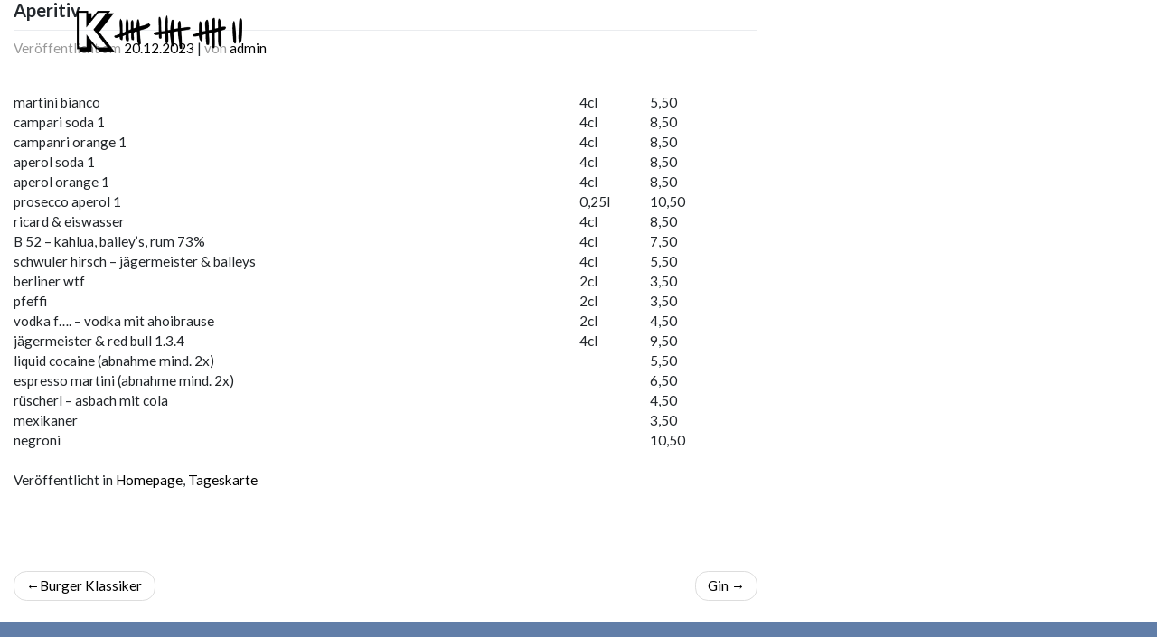

--- FILE ---
content_type: text/html; charset=UTF-8
request_url: http://www.klenze17.de/aperitiv-new/
body_size: 7909
content:
<!DOCTYPE html>
<html  xmlns="http://www.w3.org/1999/xhtml" prefix="og: http://ogp.me/ns# fb: https://www.facebook.com/2008/fbml" lang="de-DE">

<head>
    <meta charset="UTF-8">
    <meta name="viewport" content="width=device-width, initial-scale=1">
    <meta http-equiv="X-UA-Compatible" content="IE=edge">
    <link rel="profile" href="http://gmpg.org/xfn/11">



<!-- BEGIN Metadata added by the Add-Meta-Tags WordPress plugin -->
<link rel="alternate" hreflang="de-DE" href="http://www.klenze17.de/aperitiv-new/" />
<meta name="description" content="martini bianco 4cl 5,50 campari soda 1 4cl 8,50 campanri orange 1 4cl 8,50 aperol soda 1 4cl 8,50 aperol orange 1 4cl 8,50 prosecco aperol 1 0,25l 10,50 ricard &amp; eiswasser 4cl 8,50 B 52 - kahlua, bailey&#039;s, rum 73% 4cl 7,50 schwuler hirsch - jägermeister &amp; balleys 4cl 5,50 berliner wtf 2cl 3..." />
<meta name="keywords" content="klenze17,the fucking real munich, bar,gaststätte,lokal,essen,trinken,burger,augustiner,bier,wein,shorts,longdrinks,beyond meat burger,schnitzel,event,events,gärtnerplatz, homepage, tageskarte" />
<meta property="og:site_name" content="KLENZE 17 - the fucking real munich" />
<meta property="og:type" content="article" />
<meta property="og:title" content="Aperitiv" />
<meta property="og:url" content="http://www.klenze17.de/aperitiv-new/" />
<meta property="og:description" content="martini bianco 4cl 5,50 campari soda 1 4cl 8,50 campanri orange 1 4cl 8,50 aperol soda 1 4cl 8,50 aperol orange 1 4cl 8,50 prosecco aperol 1 0,25l 10,50 ricard &amp; eiswasser 4cl 8,50 B 52 - kahlua, bailey&#039;s, rum 73% 4cl 7,50 schwuler hirsch - jägermeister &amp; balleys 4cl 5,50 berliner wtf 2cl 3..." />
<meta property="og:locale" content="de_DE" />
<meta property="og:updated_time" content="2025-12-15T11:24:35+01:00" />
<meta property="article:published_time" content="2023-12-20T17:04:45+01:00" />
<meta property="article:modified_time" content="2025-12-15T11:24:35+01:00" />
<meta property="article:author" content="http://www.klenze17.de/author/admin/" />
<meta property="article:publisher" content="https://www.facebook.com/Klenze-17-259976854092024/?fref=ts" />
<meta property="article:section" content="Homepage" />
<meta property="article:section" content="Tageskarte" />
<meta property="article:tag" content="klenze17" />
<meta property="article:tag" content="the fucking real munich" />
<meta property="article:tag" content="bar" />
<meta property="article:tag" content="gaststätte" />
<meta property="article:tag" content="lokal" />
<meta property="article:tag" content="essen" />
<meta property="article:tag" content="trinken" />
<meta property="article:tag" content="burger" />
<meta property="article:tag" content="augustiner" />
<meta property="article:tag" content="bier" />
<meta property="article:tag" content="wein" />
<meta property="article:tag" content="shorts" />
<meta property="article:tag" content="longdrinks" />
<meta property="article:tag" content="beyond meat burger" />
<meta property="article:tag" content="schnitzel" />
<meta property="article:tag" content="event" />
<meta property="article:tag" content="events" />
<meta property="article:tag" content="gärtnerplatz" />
<meta property="article:tag" content="homepage" />
<meta property="article:tag" content="tageskarte" />
<!-- END Metadata added by the Add-Meta-Tags WordPress plugin -->

<title>Aperitiv &#8211; KLENZE 17 &#8211; the fucking real munich</title>
<meta name='robots' content='max-image-preview:large' />
	<style>img:is([sizes="auto" i], [sizes^="auto," i]) { contain-intrinsic-size: 3000px 1500px }</style>
	<link rel='dns-prefetch' href='//www.klenze17.de' />
<link rel="alternate" type="application/rss+xml" title="KLENZE 17 - the fucking real munich &raquo; Feed" href="http://www.klenze17.de/feed/" />
<link rel="alternate" type="application/rss+xml" title="KLENZE 17 - the fucking real munich &raquo; Kommentar-Feed" href="http://www.klenze17.de/comments/feed/" />
<script type="text/javascript">
/* <![CDATA[ */
window._wpemojiSettings = {"baseUrl":"https:\/\/s.w.org\/images\/core\/emoji\/16.0.1\/72x72\/","ext":".png","svgUrl":"https:\/\/s.w.org\/images\/core\/emoji\/16.0.1\/svg\/","svgExt":".svg","source":{"concatemoji":"http:\/\/www.klenze17.de\/wp-includes\/js\/wp-emoji-release.min.js?ver=6.8.3"}};
/*! This file is auto-generated */
!function(s,n){var o,i,e;function c(e){try{var t={supportTests:e,timestamp:(new Date).valueOf()};sessionStorage.setItem(o,JSON.stringify(t))}catch(e){}}function p(e,t,n){e.clearRect(0,0,e.canvas.width,e.canvas.height),e.fillText(t,0,0);var t=new Uint32Array(e.getImageData(0,0,e.canvas.width,e.canvas.height).data),a=(e.clearRect(0,0,e.canvas.width,e.canvas.height),e.fillText(n,0,0),new Uint32Array(e.getImageData(0,0,e.canvas.width,e.canvas.height).data));return t.every(function(e,t){return e===a[t]})}function u(e,t){e.clearRect(0,0,e.canvas.width,e.canvas.height),e.fillText(t,0,0);for(var n=e.getImageData(16,16,1,1),a=0;a<n.data.length;a++)if(0!==n.data[a])return!1;return!0}function f(e,t,n,a){switch(t){case"flag":return n(e,"\ud83c\udff3\ufe0f\u200d\u26a7\ufe0f","\ud83c\udff3\ufe0f\u200b\u26a7\ufe0f")?!1:!n(e,"\ud83c\udde8\ud83c\uddf6","\ud83c\udde8\u200b\ud83c\uddf6")&&!n(e,"\ud83c\udff4\udb40\udc67\udb40\udc62\udb40\udc65\udb40\udc6e\udb40\udc67\udb40\udc7f","\ud83c\udff4\u200b\udb40\udc67\u200b\udb40\udc62\u200b\udb40\udc65\u200b\udb40\udc6e\u200b\udb40\udc67\u200b\udb40\udc7f");case"emoji":return!a(e,"\ud83e\udedf")}return!1}function g(e,t,n,a){var r="undefined"!=typeof WorkerGlobalScope&&self instanceof WorkerGlobalScope?new OffscreenCanvas(300,150):s.createElement("canvas"),o=r.getContext("2d",{willReadFrequently:!0}),i=(o.textBaseline="top",o.font="600 32px Arial",{});return e.forEach(function(e){i[e]=t(o,e,n,a)}),i}function t(e){var t=s.createElement("script");t.src=e,t.defer=!0,s.head.appendChild(t)}"undefined"!=typeof Promise&&(o="wpEmojiSettingsSupports",i=["flag","emoji"],n.supports={everything:!0,everythingExceptFlag:!0},e=new Promise(function(e){s.addEventListener("DOMContentLoaded",e,{once:!0})}),new Promise(function(t){var n=function(){try{var e=JSON.parse(sessionStorage.getItem(o));if("object"==typeof e&&"number"==typeof e.timestamp&&(new Date).valueOf()<e.timestamp+604800&&"object"==typeof e.supportTests)return e.supportTests}catch(e){}return null}();if(!n){if("undefined"!=typeof Worker&&"undefined"!=typeof OffscreenCanvas&&"undefined"!=typeof URL&&URL.createObjectURL&&"undefined"!=typeof Blob)try{var e="postMessage("+g.toString()+"("+[JSON.stringify(i),f.toString(),p.toString(),u.toString()].join(",")+"));",a=new Blob([e],{type:"text/javascript"}),r=new Worker(URL.createObjectURL(a),{name:"wpTestEmojiSupports"});return void(r.onmessage=function(e){c(n=e.data),r.terminate(),t(n)})}catch(e){}c(n=g(i,f,p,u))}t(n)}).then(function(e){for(var t in e)n.supports[t]=e[t],n.supports.everything=n.supports.everything&&n.supports[t],"flag"!==t&&(n.supports.everythingExceptFlag=n.supports.everythingExceptFlag&&n.supports[t]);n.supports.everythingExceptFlag=n.supports.everythingExceptFlag&&!n.supports.flag,n.DOMReady=!1,n.readyCallback=function(){n.DOMReady=!0}}).then(function(){return e}).then(function(){var e;n.supports.everything||(n.readyCallback(),(e=n.source||{}).concatemoji?t(e.concatemoji):e.wpemoji&&e.twemoji&&(t(e.twemoji),t(e.wpemoji)))}))}((window,document),window._wpemojiSettings);
/* ]]> */
</script>
<style id='wp-emoji-styles-inline-css' type='text/css'>

	img.wp-smiley, img.emoji {
		display: inline !important;
		border: none !important;
		box-shadow: none !important;
		height: 1em !important;
		width: 1em !important;
		margin: 0 0.07em !important;
		vertical-align: -0.1em !important;
		background: none !important;
		padding: 0 !important;
	}
</style>
<link rel='stylesheet' id='wp-block-library-css' href='http://www.klenze17.de/wp-includes/css/dist/block-library/style.min.css?ver=6.8.3' type='text/css' media='all' />
<style id='classic-theme-styles-inline-css' type='text/css'>
/*! This file is auto-generated */
.wp-block-button__link{color:#fff;background-color:#32373c;border-radius:9999px;box-shadow:none;text-decoration:none;padding:calc(.667em + 2px) calc(1.333em + 2px);font-size:1.125em}.wp-block-file__button{background:#32373c;color:#fff;text-decoration:none}
</style>
<link rel='stylesheet' id='wp-components-css' href='http://www.klenze17.de/wp-includes/css/dist/components/style.min.css?ver=6.8.3' type='text/css' media='all' />
<link rel='stylesheet' id='wp-preferences-css' href='http://www.klenze17.de/wp-includes/css/dist/preferences/style.min.css?ver=6.8.3' type='text/css' media='all' />
<link rel='stylesheet' id='wp-block-editor-css' href='http://www.klenze17.de/wp-includes/css/dist/block-editor/style.min.css?ver=6.8.3' type='text/css' media='all' />
<link rel='stylesheet' id='popup-maker-block-library-style-css' href='http://www.klenze17.de/wp-content/plugins/popup-maker/dist/packages/block-library-style.css?ver=dbea705cfafe089d65f1' type='text/css' media='all' />
<style id='global-styles-inline-css' type='text/css'>
:root{--wp--preset--aspect-ratio--square: 1;--wp--preset--aspect-ratio--4-3: 4/3;--wp--preset--aspect-ratio--3-4: 3/4;--wp--preset--aspect-ratio--3-2: 3/2;--wp--preset--aspect-ratio--2-3: 2/3;--wp--preset--aspect-ratio--16-9: 16/9;--wp--preset--aspect-ratio--9-16: 9/16;--wp--preset--color--black: #000000;--wp--preset--color--cyan-bluish-gray: #abb8c3;--wp--preset--color--white: #ffffff;--wp--preset--color--pale-pink: #f78da7;--wp--preset--color--vivid-red: #cf2e2e;--wp--preset--color--luminous-vivid-orange: #ff6900;--wp--preset--color--luminous-vivid-amber: #fcb900;--wp--preset--color--light-green-cyan: #7bdcb5;--wp--preset--color--vivid-green-cyan: #00d084;--wp--preset--color--pale-cyan-blue: #8ed1fc;--wp--preset--color--vivid-cyan-blue: #0693e3;--wp--preset--color--vivid-purple: #9b51e0;--wp--preset--gradient--vivid-cyan-blue-to-vivid-purple: linear-gradient(135deg,rgba(6,147,227,1) 0%,rgb(155,81,224) 100%);--wp--preset--gradient--light-green-cyan-to-vivid-green-cyan: linear-gradient(135deg,rgb(122,220,180) 0%,rgb(0,208,130) 100%);--wp--preset--gradient--luminous-vivid-amber-to-luminous-vivid-orange: linear-gradient(135deg,rgba(252,185,0,1) 0%,rgba(255,105,0,1) 100%);--wp--preset--gradient--luminous-vivid-orange-to-vivid-red: linear-gradient(135deg,rgba(255,105,0,1) 0%,rgb(207,46,46) 100%);--wp--preset--gradient--very-light-gray-to-cyan-bluish-gray: linear-gradient(135deg,rgb(238,238,238) 0%,rgb(169,184,195) 100%);--wp--preset--gradient--cool-to-warm-spectrum: linear-gradient(135deg,rgb(74,234,220) 0%,rgb(151,120,209) 20%,rgb(207,42,186) 40%,rgb(238,44,130) 60%,rgb(251,105,98) 80%,rgb(254,248,76) 100%);--wp--preset--gradient--blush-light-purple: linear-gradient(135deg,rgb(255,206,236) 0%,rgb(152,150,240) 100%);--wp--preset--gradient--blush-bordeaux: linear-gradient(135deg,rgb(254,205,165) 0%,rgb(254,45,45) 50%,rgb(107,0,62) 100%);--wp--preset--gradient--luminous-dusk: linear-gradient(135deg,rgb(255,203,112) 0%,rgb(199,81,192) 50%,rgb(65,88,208) 100%);--wp--preset--gradient--pale-ocean: linear-gradient(135deg,rgb(255,245,203) 0%,rgb(182,227,212) 50%,rgb(51,167,181) 100%);--wp--preset--gradient--electric-grass: linear-gradient(135deg,rgb(202,248,128) 0%,rgb(113,206,126) 100%);--wp--preset--gradient--midnight: linear-gradient(135deg,rgb(2,3,129) 0%,rgb(40,116,252) 100%);--wp--preset--font-size--small: 13px;--wp--preset--font-size--medium: 20px;--wp--preset--font-size--large: 36px;--wp--preset--font-size--x-large: 42px;--wp--preset--spacing--20: 0.44rem;--wp--preset--spacing--30: 0.67rem;--wp--preset--spacing--40: 1rem;--wp--preset--spacing--50: 1.5rem;--wp--preset--spacing--60: 2.25rem;--wp--preset--spacing--70: 3.38rem;--wp--preset--spacing--80: 5.06rem;--wp--preset--shadow--natural: 6px 6px 9px rgba(0, 0, 0, 0.2);--wp--preset--shadow--deep: 12px 12px 50px rgba(0, 0, 0, 0.4);--wp--preset--shadow--sharp: 6px 6px 0px rgba(0, 0, 0, 0.2);--wp--preset--shadow--outlined: 6px 6px 0px -3px rgba(255, 255, 255, 1), 6px 6px rgba(0, 0, 0, 1);--wp--preset--shadow--crisp: 6px 6px 0px rgba(0, 0, 0, 1);}:where(.is-layout-flex){gap: 0.5em;}:where(.is-layout-grid){gap: 0.5em;}body .is-layout-flex{display: flex;}.is-layout-flex{flex-wrap: wrap;align-items: center;}.is-layout-flex > :is(*, div){margin: 0;}body .is-layout-grid{display: grid;}.is-layout-grid > :is(*, div){margin: 0;}:where(.wp-block-columns.is-layout-flex){gap: 2em;}:where(.wp-block-columns.is-layout-grid){gap: 2em;}:where(.wp-block-post-template.is-layout-flex){gap: 1.25em;}:where(.wp-block-post-template.is-layout-grid){gap: 1.25em;}.has-black-color{color: var(--wp--preset--color--black) !important;}.has-cyan-bluish-gray-color{color: var(--wp--preset--color--cyan-bluish-gray) !important;}.has-white-color{color: var(--wp--preset--color--white) !important;}.has-pale-pink-color{color: var(--wp--preset--color--pale-pink) !important;}.has-vivid-red-color{color: var(--wp--preset--color--vivid-red) !important;}.has-luminous-vivid-orange-color{color: var(--wp--preset--color--luminous-vivid-orange) !important;}.has-luminous-vivid-amber-color{color: var(--wp--preset--color--luminous-vivid-amber) !important;}.has-light-green-cyan-color{color: var(--wp--preset--color--light-green-cyan) !important;}.has-vivid-green-cyan-color{color: var(--wp--preset--color--vivid-green-cyan) !important;}.has-pale-cyan-blue-color{color: var(--wp--preset--color--pale-cyan-blue) !important;}.has-vivid-cyan-blue-color{color: var(--wp--preset--color--vivid-cyan-blue) !important;}.has-vivid-purple-color{color: var(--wp--preset--color--vivid-purple) !important;}.has-black-background-color{background-color: var(--wp--preset--color--black) !important;}.has-cyan-bluish-gray-background-color{background-color: var(--wp--preset--color--cyan-bluish-gray) !important;}.has-white-background-color{background-color: var(--wp--preset--color--white) !important;}.has-pale-pink-background-color{background-color: var(--wp--preset--color--pale-pink) !important;}.has-vivid-red-background-color{background-color: var(--wp--preset--color--vivid-red) !important;}.has-luminous-vivid-orange-background-color{background-color: var(--wp--preset--color--luminous-vivid-orange) !important;}.has-luminous-vivid-amber-background-color{background-color: var(--wp--preset--color--luminous-vivid-amber) !important;}.has-light-green-cyan-background-color{background-color: var(--wp--preset--color--light-green-cyan) !important;}.has-vivid-green-cyan-background-color{background-color: var(--wp--preset--color--vivid-green-cyan) !important;}.has-pale-cyan-blue-background-color{background-color: var(--wp--preset--color--pale-cyan-blue) !important;}.has-vivid-cyan-blue-background-color{background-color: var(--wp--preset--color--vivid-cyan-blue) !important;}.has-vivid-purple-background-color{background-color: var(--wp--preset--color--vivid-purple) !important;}.has-black-border-color{border-color: var(--wp--preset--color--black) !important;}.has-cyan-bluish-gray-border-color{border-color: var(--wp--preset--color--cyan-bluish-gray) !important;}.has-white-border-color{border-color: var(--wp--preset--color--white) !important;}.has-pale-pink-border-color{border-color: var(--wp--preset--color--pale-pink) !important;}.has-vivid-red-border-color{border-color: var(--wp--preset--color--vivid-red) !important;}.has-luminous-vivid-orange-border-color{border-color: var(--wp--preset--color--luminous-vivid-orange) !important;}.has-luminous-vivid-amber-border-color{border-color: var(--wp--preset--color--luminous-vivid-amber) !important;}.has-light-green-cyan-border-color{border-color: var(--wp--preset--color--light-green-cyan) !important;}.has-vivid-green-cyan-border-color{border-color: var(--wp--preset--color--vivid-green-cyan) !important;}.has-pale-cyan-blue-border-color{border-color: var(--wp--preset--color--pale-cyan-blue) !important;}.has-vivid-cyan-blue-border-color{border-color: var(--wp--preset--color--vivid-cyan-blue) !important;}.has-vivid-purple-border-color{border-color: var(--wp--preset--color--vivid-purple) !important;}.has-vivid-cyan-blue-to-vivid-purple-gradient-background{background: var(--wp--preset--gradient--vivid-cyan-blue-to-vivid-purple) !important;}.has-light-green-cyan-to-vivid-green-cyan-gradient-background{background: var(--wp--preset--gradient--light-green-cyan-to-vivid-green-cyan) !important;}.has-luminous-vivid-amber-to-luminous-vivid-orange-gradient-background{background: var(--wp--preset--gradient--luminous-vivid-amber-to-luminous-vivid-orange) !important;}.has-luminous-vivid-orange-to-vivid-red-gradient-background{background: var(--wp--preset--gradient--luminous-vivid-orange-to-vivid-red) !important;}.has-very-light-gray-to-cyan-bluish-gray-gradient-background{background: var(--wp--preset--gradient--very-light-gray-to-cyan-bluish-gray) !important;}.has-cool-to-warm-spectrum-gradient-background{background: var(--wp--preset--gradient--cool-to-warm-spectrum) !important;}.has-blush-light-purple-gradient-background{background: var(--wp--preset--gradient--blush-light-purple) !important;}.has-blush-bordeaux-gradient-background{background: var(--wp--preset--gradient--blush-bordeaux) !important;}.has-luminous-dusk-gradient-background{background: var(--wp--preset--gradient--luminous-dusk) !important;}.has-pale-ocean-gradient-background{background: var(--wp--preset--gradient--pale-ocean) !important;}.has-electric-grass-gradient-background{background: var(--wp--preset--gradient--electric-grass) !important;}.has-midnight-gradient-background{background: var(--wp--preset--gradient--midnight) !important;}.has-small-font-size{font-size: var(--wp--preset--font-size--small) !important;}.has-medium-font-size{font-size: var(--wp--preset--font-size--medium) !important;}.has-large-font-size{font-size: var(--wp--preset--font-size--large) !important;}.has-x-large-font-size{font-size: var(--wp--preset--font-size--x-large) !important;}
:where(.wp-block-post-template.is-layout-flex){gap: 1.25em;}:where(.wp-block-post-template.is-layout-grid){gap: 1.25em;}
:where(.wp-block-columns.is-layout-flex){gap: 2em;}:where(.wp-block-columns.is-layout-grid){gap: 2em;}
:root :where(.wp-block-pullquote){font-size: 1.5em;line-height: 1.6;}
</style>
<link rel='stylesheet' id='wcjp-frontend.css-css' href='http://www.klenze17.de/wp-content/plugins/custom-css-js-php/assets/css/wcjp-frontend.css?ver=6.8.3' type='text/css' media='all' />
<link rel='stylesheet' id='parent-style-css' href='http://www.klenze17.de/wp-content/themes/wp-bootstrap-starter/style.css?ver=6.8.3' type='text/css' media='all' />
<link rel='stylesheet' id='child-style-css' href='http://www.klenze17.de/wp-content/themes/K-17-Teme/style.css?ver=' type='text/css' media='all' />
<link rel='stylesheet' id='wp-bootstrap-starter-bootstrap-css-css' href='http://www.klenze17.de/wp-content/themes/wp-bootstrap-starter/inc/assets/css/bootstrap.min.css?ver=6.8.3' type='text/css' media='all' />
<link rel='stylesheet' id='wp-bootstrap-starter-fontawesome-cdn-css' href='http://www.klenze17.de/wp-content/themes/wp-bootstrap-starter/inc/assets/css/fontawesome.min.css?ver=6.8.3' type='text/css' media='all' />
<link rel='stylesheet' id='wp-bootstrap-starter-style-css' href='http://www.klenze17.de/wp-content/themes/K-17-Teme/style.css?ver=' type='text/css' media='all' />
<script type="text/javascript" src="http://www.klenze17.de/wp-includes/js/jquery/jquery.min.js?ver=3.7.1" id="jquery-core-js"></script>
<script type="text/javascript" src="http://www.klenze17.de/wp-includes/js/jquery/jquery-migrate.min.js?ver=3.4.1" id="jquery-migrate-js"></script>
<!--[if lt IE 9]>
<script type="text/javascript" src="http://www.klenze17.de/wp-content/themes/wp-bootstrap-starter/inc/assets/js/html5.js?ver=3.7.0" id="html5hiv-js"></script>
<![endif]-->
<link rel="https://api.w.org/" href="http://www.klenze17.de/wp-json/" /><link rel="alternate" title="JSON" type="application/json" href="http://www.klenze17.de/wp-json/wp/v2/posts/2141" /><link rel="EditURI" type="application/rsd+xml" title="RSD" href="http://www.klenze17.de/xmlrpc.php?rsd" />
<meta name="generator" content="WordPress 6.8.3" />
<link rel="canonical" href="http://www.klenze17.de/aperitiv-new/" />
<link rel='shortlink' href='http://www.klenze17.de/?p=2141' />
<link rel="alternate" title="oEmbed (JSON)" type="application/json+oembed" href="http://www.klenze17.de/wp-json/oembed/1.0/embed?url=http%3A%2F%2Fwww.klenze17.de%2Faperitiv-new%2F" />
<link rel="alternate" title="oEmbed (XML)" type="text/xml+oembed" href="http://www.klenze17.de/wp-json/oembed/1.0/embed?url=http%3A%2F%2Fwww.klenze17.de%2Faperitiv-new%2F&#038;format=xml" />
<link rel="pingback" href="http://www.klenze17.de/xmlrpc.php">    <style type="text/css">
        #page-sub-header { background: #fff; }
    </style>
    
    <!-- indiv. styles -->

    <link rel="stylesheet" href="http://www.klenze17.de/wp-content/themes/K-17-Teme/inc/vendor/fontawesome-free/css/all.min.css" type="text/css"
    media="all" />
    <link rel="stylesheet" href="http://www.klenze17.de/wp-content/themes/K-17-Teme/inc/vendor/simple-line-icons/css/simple-line-icons.css"  type="text/css" media="all" />
    <link href="https://fonts.googleapis.com/css?family=Lato:300,400,700,300italic,400italic,700italic" rel="stylesheet" type="text/css">


    <link rel="stylesheet" href="http://www.klenze17.de/wp-content/themes/K-17-Teme/inc/assets/css/landing-page.css"  type="text/css"  media="all" />
    <link rel="stylesheet" href="http://www.klenze17.de/wp-content/themes/K-17-Teme/inc/assets/css/fullscreen-slider.css"  type="text/css"  media="all" />    
    <link rel="stylesheet" href="http://www.klenze17.de/wp-content/themes/K-17-Teme/inc/assets/css/styles.css"  type="text/css"  media="all" />

    <link rel="stylesheet" href="http://www.klenze17.de/wp-content/themes/K-17-Teme/inc/vendor/swiper/package/css/swiper.min.css"  type="text/css"  media="all" />

    



</head>
<!-- header.php -->

<!-- body class="wp-singular post-template-default single single-post postid-2141 single-format-standard wp-theme-wp-bootstrap-starter wp-child-theme-K-17-Teme" -->
<body>


<div id="page" class="site">
	<a class="skip-link screen-reader-text" href=".showcase">Zum Inhalt springen</a>
  
    <!-- ##### Navigation ###### -->
    <nav class="navbar _navbar-expand-xl navbar-default fixed-top" id="k17-navBar">
        <div class="container">
            <!-- ##### logo #### -->    
            <a class="navbar-brand" href="http://www.klenze17.de/">
                <!-- img src="" alt="" style="width: 60%;" -->

                <img src="http://www.klenze17.de//wp-content/uploads/2020/01/logo.png" alt="KLENZE 17 - the fucking real munich" style="width: 60%;">
            </a>

            
            <div id="navbarSupportedContent" class="collapse navbar-collapse"><ul id="menu-mainnav" class="navbar-nav mr-auto"><li itemscope="itemscope" itemtype="https://www.schema.org/SiteNavigationElement" id="menu-item-1259" class="menu-item menu-item-type-custom menu-item-object-custom menu-item-1259 nav-item"><a title="Essen &amp; Trinken" href="https://www.klenze17.de/karten/" class="nav-link">Essen &#038; Trinken</a></li>
<li itemscope="itemscope" itemtype="https://www.schema.org/SiteNavigationElement" id="menu-item-1260" class="menu-item menu-item-type-custom menu-item-object-custom menu-item-1260 nav-item"><a title="Öffnungszeiten" href="index.php#open" class="nav-link">Öffnungszeiten</a></li>
<li itemscope="itemscope" itemtype="https://www.schema.org/SiteNavigationElement" id="menu-item-1261" class="menu-item menu-item-type-custom menu-item-object-custom menu-item-1261 nav-item"><a title="Reservieren" href="index.php#reserve" class="nav-link">Reservieren</a></li>
<li itemscope="itemscope" itemtype="https://www.schema.org/SiteNavigationElement" id="menu-item-1262" class="menu-item menu-item-type-custom menu-item-object-custom menu-item-1262 nav-item"><a title="Der Chef" href="index.php#chef" class="nav-link">Der Chef</a></li>
<li itemscope="itemscope" itemtype="https://www.schema.org/SiteNavigationElement" id="menu-item-1263" class="menu-item menu-item-type-custom menu-item-object-custom menu-item-1263 nav-item"><a title="Impressionen" href="index.php#impressions" class="nav-link">Impressionen</a></li>
<li itemscope="itemscope" itemtype="https://www.schema.org/SiteNavigationElement" id="menu-item-1264" class="menu-item menu-item-type-custom menu-item-object-custom menu-item-1264 nav-item"><a title="ein Stück Klenze" href="index.php#sunday" class="nav-link">ein Stück Klenze</a></li>
<li itemscope="itemscope" itemtype="https://www.schema.org/SiteNavigationElement" id="menu-item-1533" class="menu-item menu-item-type-custom menu-item-object-custom menu-item-1533 nav-item"><a title="Videos" href="index.php#videos" class="nav-link">Videos</a></li>
<li itemscope="itemscope" itemtype="https://www.schema.org/SiteNavigationElement" id="menu-item-1265" class="menu-item menu-item-type-custom menu-item-object-custom menu-item-1265 nav-item"><a title="Lage &amp; Anfahrt" href="#place" class="nav-link">Lage &#038; Anfahrt</a></li>
</ul></div>        </div>
    </nav>
    <!-- ##### /Navigation ###### -->

             	<!-- single.php -->
	<section id="primary" class="content-area col-sm-12 col-lg-8">
		<main id="main" class="site-main" role="main">

		
<article id="post-2141" class="post-2141 post type-post status-publish format-standard hentry category-homepage category-tageskarte">
	<div class="post-thumbnail">
			</div>
	<header class="entry-header">
		<h1 class="entry-title">Aperitiv</h1>		<div class="entry-meta">
			<span class="posted-on">Veröffentlicht am <a href="http://www.klenze17.de/aperitiv-new/" rel="bookmark"><time class="entry-date published" datetime="2023-12-20T17:04:45+01:00">20.12.2023</time></a></span> | <span class="byline"> von <span class="author vcard"><a class="url fn n" href="http://www.klenze17.de/author/admin/">admin</a></span></span>		</div><!-- .entry-meta -->
			</header><!-- .entry-header -->
	<div class="entry-content">
		<p><!-- getraenke --></p>
<table style="width: 95%;" border="0" cellspacing="0" cellpadding="4">
<tbody>
<tr valign="TOP">
<td class="text-start" width="80%">martini bianco</td>
<td class="text-end" width="10%">4cl</td>
<td class="text-end" width="10%">5,50</td>
</tr>
<tr valign="TOP">
<td class="text-start" width="80%">campari soda 1</td>
<td class="text-end" width="10%">4cl</td>
<td class="text-end" width="10%">8,50</td>
</tr>
<tr valign="TOP">
<td class="text-start" width="80%">campanri orange 1</td>
<td class="text-end" width="10%">4cl</td>
<td class="text-end" width="10%">8,50</td>
</tr>
<tr valign="TOP">
<td class="text-start" width="80%">aperol soda 1</td>
<td class="text-end" width="10%">4cl</td>
<td class="text-end" width="10%">8,50</td>
</tr>
<tr valign="TOP">
<td class="text-start" width="80%">aperol orange 1</td>
<td class="text-end" width="10%">4cl</td>
<td class="text-end" width="10%">8,50</td>
</tr>
<tr valign="TOP">
<td class="text-start" width="80%">prosecco aperol 1</td>
<td class="text-end" width="10%">0,25l</td>
<td class="text-end" width="10%">10,50</td>
</tr>
<tr valign="TOP">
<td class="text-start" width="80%">ricard &amp; eiswasser</td>
<td class="text-end" width="10%">4cl</td>
<td class="text-end" width="10%">8,50</td>
</tr>
<tr valign="TOP">
<td class="text-start" width="80%">B 52 &#8211; kahlua, bailey&#8217;s, rum 73%</td>
<td class="text-end" width="10%">4cl</td>
<td class="text-end" width="10%">7,50</td>
</tr>
<tr valign="TOP">
<td class="text-start" width="80%">schwuler hirsch &#8211; jägermeister &amp; balleys</td>
<td class="text-end" width="10%">4cl</td>
<td class="text-end" width="10%">5,50</td>
</tr>
<tr valign="TOP">
<td class="text-start" width="80%">berliner wtf</td>
<td class="text-end" width="10%">2cl</td>
<td class="text-end" width="10%">3,50</td>
</tr>
<tr valign="TOP">
<td class="text-start" width="80%">pfeffi</td>
<td class="text-end" width="10%">2cl</td>
<td class="text-end" width="10%">3,50</td>
</tr>
<tr valign="TOP">
<td class="text-start" width="80%">vodka f&#8230;. &#8211; vodka mit ahoibrause</td>
<td class="text-end" width="10%">2cl</td>
<td class="text-end" width="10%">4,50</td>
</tr>
<tr valign="TOP">
<td class="text-start" width="80%">jägermeister &amp; red bull 1.3.4</td>
<td class="text-end" width="10%">4cl</td>
<td class="text-end" width="10%">9,50</td>
</tr>
<tr valign="TOP">
<td class="text-start" width="80%">liquid cocaine (abnahme mind. 2x)</td>
<td class="text-end" width="10%"></td>
<td class="text-end" width="10%">5,50</td>
</tr>
<tr valign="TOP">
<td class="text-start" width="80%">espresso martini (abnahme mind. 2x)</td>
<td class="text-end" width="10%"></td>
<td class="text-end" width="10%">6,50</td>
</tr>
<tr valign="TOP">
<td class="text-start" width="80%">rüscherl &#8211; asbach mit cola</td>
<td class="text-end" width="10%"></td>
<td class="text-end" width="10%">4,50</td>
</tr>
<tr valign="TOP">
<td class="text-start" width="80%">mexikaner</td>
<td class="text-end" width="10%"></td>
<td class="text-end" width="10%">3,50</td>
</tr>
<tr valign="TOP">
<td class="text-start" width="80%">negroni</td>
<td class="text-end" width="10%"></td>
<td class="text-end" width="10%">10,50</td>
</tr>
</tbody>
</table>
	</div><!-- .entry-content -->

	<footer class="entry-footer">
		<span class="cat-links">Veröffentlicht in <a href="http://www.klenze17.de/category/homepage/" rel="category tag">Homepage</a>, <a href="http://www.klenze17.de/category/tageskarte/" rel="category tag">Tageskarte</a></span>	</footer><!-- .entry-footer -->
</article><!-- #post-## -->

	<nav class="navigation post-navigation" aria-label="Beiträge">
		<h2 class="screen-reader-text">Beitragsnavigation</h2>
		<div class="nav-links"><div class="nav-previous"><a href="http://www.klenze17.de/burger-new/" rel="prev">Burger Klassiker</a></div><div class="nav-next"><a href="http://www.klenze17.de/gin-new/" rel="next">Gin</a></div></div>
	</nav>
		</main><!-- #main -->
	</section><!-- #primary -->
	<!-- /single.php -->
<!-- footer.php -->
 <footer class="footer k17-bg-blau">
    <div class="container">
      <div class="row">
        <div class="col-lg-12 h-100 _text-center text-lg-left my-auto">

          <div class="row row-cols-1 row-cols-md-4">
            <!--div class="col mb-4">
              <div class="card h-100">
                <div class="card-body">
                  <img class="aligncenter wp-image-2384 size-thumbnail" src="http://www.klenze17.de/wp-content/uploads/2024/06/k17_cash_only-480x480.jpg" alt="cash only" width="240" height="240" /> 
                </div>
              </div>
            </div-->
            <div class="col mb-4">
              <div class="card h-100">
                <div class="card-body">
                  

--- FILE ---
content_type: text/css
request_url: http://www.klenze17.de/wp-content/themes/K-17-Teme/style.css?ver=
body_size: 425
content:
.btn .small{
  font-size: 60%;
}

.swiper-container {
    width: 90%;
    display: block;
    height: 100%;    
}

.dish {
  width: 95%;
  margin-left: 2%;
}


.swiper-button-prev, .swiper-container-rtl .swiper-button-next {
    left: 0;
    right: auto;
}

#navbarSupportedContent {
    padding: 10px;
    background: rgba(255, 255, 255, 0.6); /* weiß mit 80% Deckkraft */
    border-radius: 5px;
}

--- FILE ---
content_type: text/css
request_url: http://www.klenze17.de/wp-content/themes/K-17-Teme/inc/assets/css/landing-page.css
body_size: 2250
content:
/*!
 * Start Bootstrap - Landing Page v5.0.7 (https://startbootstrap.com/template-overviews/landing-page)
 * Copyright 2013-2019 Start Bootstrap
 * Licensed under MIT (https://github.com/BlackrockDigital/startbootstrap-landing-page/blob/master/LICENSE)
 */

body {
  font-family: 'Lato', 'Helvetica Neue', Helvetica, Arial, sans-serif;
}

h1,
h2,
h3,
h4,
h5,
h6 {
  font-family: 'Lato', 'Helvetica Neue', Helvetica, Arial, sans-serif;
  font-weight: 700;
}

header.masthead {
  position: relative;
  background-color: #343a40;
  background: url("../img/bg-masthead.jpg") no-repeat center center;
  background-size: cover;
  padding-top: 8rem;
  padding-bottom: 8rem;
}

header.masthead .overlay {
  position: absolute;
  background-color: #212529;
  height: 100%;
  width: 100%;
  top: 0;
  left: 0;
  opacity: 0.3;
}

header.masthead h1 {
  font-size: 2rem;
}

@media (min-width: 768px) {
  header.masthead {
    padding-top: 12rem;
    padding-bottom: 12rem;
  }
  header.masthead h1 {
    font-size: 3rem;
  }
}

.showcase .showcase-text {
  padding: 3rem;
}

.showcase .showcase-img {
  min-height: 30rem;
  background-size: cover;
}

@media (min-width: 768px) {
  .showcase .showcase-text {
    padding: 7rem;
  }
}

.features-icons {
  padding-top: 7rem;
  padding-bottom: 7rem;
}

.features-icons .features-icons-item {
  max-width: 20rem;
}

.features-icons .features-icons-item .features-icons-icon {
  height: 7rem;
}

.features-icons .features-icons-item .features-icons-icon i {
  font-size: 4.5rem;
}

.features-icons .features-icons-item:hover .features-icons-icon i {
  font-size: 5rem;
}

.testimonials {
  padding-top: 7rem;
  padding-bottom: 7rem;
}

.testimonials .testimonial-item {
  max-width: 18rem;
}

.testimonials .testimonial-item img {
  max-width: 12rem;
  box-shadow: 0px 5px 5px 0px #adb5bd;
}

.call-to-action {
  position: relative;
  background-color: #343a40;
  background: url("../img/bg-masthead.jpg") no-repeat center center;
  background-size: cover;
  padding-top: 7rem;
  padding-bottom: 7rem;
}

.call-to-action .overlay {
  position: absolute;
  background-color: #212529;
  height: 100%;
  width: 100%;
  top: 0;
  left: 0;
  opacity: 0.3;
}

footer.footer {
  padding-top: 4rem;
  padding-bottom: 4rem;
}


--- FILE ---
content_type: text/css
request_url: http://www.klenze17.de/wp-content/themes/K-17-Teme/inc/assets/css/styles.css
body_size: 2511
content:

/* google map */
.map-container-2{
  overflow:hidden;
  padding-bottom: 0;
  position:relative;
  height:0;
}
.map-container-2 iframe{
  left:0;
  top:0;
  height:100%;
  width:100%;
  position:absolute;
}

.container-fluid {
  padding-left: 0;
  padding-right: 0;
} 

.parallax {
  
  /* Set a specific height */
  height: 500px;

  /* Create the parallax scrolling effect */
  background-attachment: fixed;
  background-position: center;
  background-repeat: no-repeat;
  background-size: cover;
  position: relative;
}

.big400 {
  font-size: 400%;
  font-weight: bold;
}


.hero-text {
  text-align: center;
  position: absolute;
  top: 50%;
  left: 50%;
  transform: translate(-50%, -50%);
  color: white;
}

.carousel-small {
    height: auto;
}    


/* farben */
.k17-blau {
  color: #617ea8;
}

.k17-gruen {
  color: #464e25; 
}

.k17-bg-blau {
  background-color: #617ea8;
}

.k17-bg-gruen {
  background-color: #464e25; 
}


.showcase .showcase-img {
  min-height: 40rem;
}


a {
  color: #000;
}

body{min-height:200vh;}
.navbar-default{
  transition:500ms ease;
  background:transparent;
}
.navbar-default.scrolled{
  
  background-color: rgba(255, 255, 255, 0.8);
}


.navbar-toggler-icon {
    background-image: url("data:image/svg+xml,%3csvg xmlns='http://www.w3.org/2000/svg' width='30' height='30' viewBox='0 0 30 30'%3e%3cpath stroke='rgba(0, 0, 0, 0.5)' stroke-linecap='round' stroke-miterlimit='10' stroke-width='2' d='M4 7h22M4 15h22M4 23h22'/%3e%3c/svg%3e");
}

.navbar-expand-lg .navbar-toggler {
    display: block; 
}

/*
#impressions{
  padding-left: 25px;
}
*/

.carousel-item img {
  /* min-height: 40rem !important; */
  min-height: auto;
}

.showcase .showcase-img {
  /* min-height: 40rem !important; */
}

.btn .small{
  font-size: 60%;
}

/*
.showcase .showcase-text {
  padding: 0 !important; 
}
*/

@media (max-width: 1199.98px) { 
  #impressions{
    padding-left: 0;
  }
  .carousel-item img {
    /* min-height: 30rem !important; */
    min-height: auto;
  }
  .big400 {
    font-size: 200%;
  }
}

@media screen and (max-width: 992px) {

  .tm15 {
    margin-top: 15px !important;
  }
}

@media (max-width: 575.98px) { 
  .carousel-item img {
    min-height: 20rem !important;
  }
}



@media (max-width: 1199.98px) { 
  #impressions{
    padding-left: 0;
  }
  .carousel-item img {
    min-height: auto;
  }
}